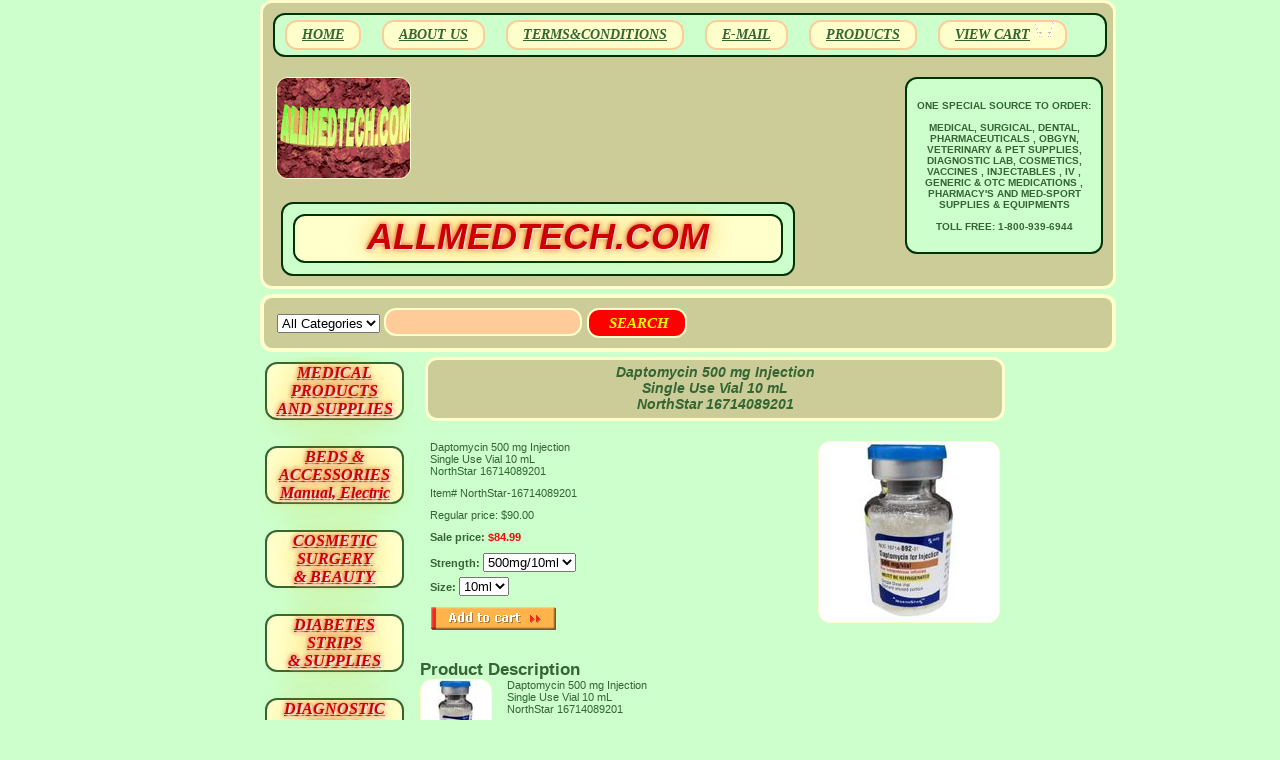

--- FILE ---
content_type: text/html
request_url: https://allmedtech.com/da500mginbsi.html
body_size: 4807
content:
<!DOCTYPE html PUBLIC "-//W3C//DTD XHTML 1.0 Strict//EN" "http://www.w3.org/TR/xhtml1/DTD/xhtml1-strict.dtd"><html><head><title>Daptomycin 500 mg Injection <br> Single Use Vial 10 mL<br> NorthStar 16714089201</title><meta name="Description" content="Daptomycin 500 mg Injection  Single Use Vial 10 mL
 NorthStar 16714089201" /><link rel="stylesheet" type="text/css" href="bijan-css-12202016.css" /><link rel="stylesheet" type="text/css" href="bijan-css-element.css" /><link rel="stylesheet" type="text/css" href="bijan-css-contents.css" /><link rel="stylesheet" type="text/css" href="css-edits.css" /></head><body class="vertical" id="itemtype"><script type="text/javascript" id="yfc_loader" src="https://turbifycdn.com/store/migration/loader-min-1.0.34.js?q=yhst-12533177228474&ts=1768460337&p=1&h=order.store.turbify.net"></script> <div id="ys_superbar">
	   <div id="ys_cpers">
		<div id="yscp_welcome_msg"></div>
		<div id="yscp_signin_link"></div>
		<div id="yscp_myaccount_link"></div>
		<div id="yscp_signout_link"></div>
	   </div>
	   <div id="yfc_mini"></div>
	   <div class="ys_clear"></div>
	</div>
      <div id="container"><div id="header"><ul id="nav-general"><li><a href="index.html">HOME</a></li><li><a href="info.html">ABOUT US</a></li><li><a href="privacypolicy.html">TERMS&CONDITIONS</a></li><li><a href="mailto:ADMIN@ALLMEDTECH.COM">E-MAIL</a></li><li><a href="specials.html">PRODUCTS</a></li><li><a href="https://order.store.turbify.net/yhst-12533177228474/cgi-bin/wg-order?yhst-12533177228474" class="linkcheckout">VIEW CART</a></li></ul><br class="clear" /><h3 id="brandmark"><a href="index.html" title="ALLMEDTECH.COM"><img src="https://s.turbifycdn.com/aah/yhst-12533177228474/molecular-biology-research-products-1.gif" width="133" height="100" border="0" hspace="0" vspace="0" alt="ALLMEDTECH.COM" /><br /><br /><div id="bijan-logo"><div id="bijanjoon-logo">ALLMEDTECH.COM</div></div></a></h3><strong id="slogan"><br><center>ONE SPECIAL SOURCE TO ORDER: <BR> <br>                        MEDICAL, SURGICAL, DENTAL,<br>  PHARMACEUTICALS , OBGYN, <BR>  VETERINARY & PET SUPPLIES, <BR>  DIAGNOSTIC LAB, COSMETICS,<BR>  VACCINES , INJECTABLES , IV , <BR>  GENERIC  & OTC   MEDICATIONS  , <br>  PHARMACY'S AND MED-SPORT  <BR>  SUPPLIES & EQUIPMENTS <br> <br>
TOLL FREE: 1-800-939-6944 </center>  </strong></div><form id="searcharea" name="searcharea" action="nsearch.html" method="GET"><fieldset><select name="section"><option value="">All Categories</option></select><label for="query" class="labelfield"><input type="text" id="query" name="query" placeholder="" ></label><label for="searchsubmit" class="buttonlabel"><input type="submit" id="searchsubmit" class="ys_primary" value=" SEARCH" name="searchsubmit"><input type="hidden" value="yhst-12533177228474" name="vwcatalog"></label></fieldset></form>   <script type="text/javascript"> 
                    var isSafari = !!navigator.userAgent.match(/Version\/[\d\.]+.*Safari/); 
                    var isIOS = !!navigator.platform && /iPad|iPhone|iPod/.test(navigator.platform); 
                    if (isSafari && isIOS) { 
                        document.forms["searcharea"].onsubmit = function (searchAreaForm) { 
                            var elementsList = this.elements, queryString = '', url = '', action = this.action; 
                            for(var i = 0; i < elementsList.length; i++) { 
                                if (elementsList[i].name) { 
                                    if (queryString) { 
                                        queryString = queryString + "&" +  elementsList[i].name + "=" + encodeURIComponent(elementsList[i].value); 
                                    } else { 
                                        queryString = elementsList[i].name + "=" + encodeURIComponent(elementsList[i].value); 
                                    } 
                                } 
                            } 
                            if (action.indexOf("?") == -1) { 
                                action = action + "?"; 
                            } 
                            url = action + queryString; 
                            window.location.href = url; 
                            return false; 
                        } 
                    } 
                </script> 
        <div id="bodyshell"><div id="bodycontent"><div class="breadcrumbs"><a href="index.html">Home</a> &gt; <a href="specials.html">SPECIALS <BR> PROMO PACKAGES</a> &gt; <a href="noname1.html">MEDICAL PRODUCT <BR> CATEGORIES</a> &gt; <a href="examroom.html">EXAM ROOM <BR>FURNITURE & <BR> SUPPLIES</a> &gt; <a href="dentalsupplies.html">DENTAL & ORAL SURGERY <BR> SUPPLIES </a> &gt; <a href="deorsubsuin.html">DENTAL & ORAL SURGERY <BR> SUPPLIES & INSTRUMENTS</a> &gt; <a href="deorsubsu.html">DENTAL & ORAL SURGERY <BR> SUPPLIES </a> &gt; <a href="phbsu.html">INJECTIONS <BR> VACCINES ,  MEDICATIONS</a> &gt; Daptomycin 500 mg Injection <br> Single Use Vial 10 mL<br> NorthStar 16714089201</div><div id="contentarea"><div><h1 id="item-contenttitle"><center> Daptomycin 500 mg Injection <br> Single Use Vial 10 mL<br> NorthStar 16714089201</center> </h1><div id="itemarea"><a href="https://s.turbifycdn.com/aah/yhst-12533177228474/daptomycin-500-mg-injection-single-use-vial-10-ml-northstar-16714089201-42.gif"><img src="https://s.turbifycdn.com/aah/yhst-12533177228474/daptomycin-500-mg-injection-single-use-vial-10-ml-northstar-16714089201-43.gif" width="180" height="180" border="0" hspace="0" vspace="0" alt="Daptomycin 500 mg Injection &lt;br&gt; Single Use Vial 10 mL&lt;br&gt; NorthStar 16714089201" class="image-r" title="Daptomycin 500 mg Injection &lt;br&gt; Single Use Vial 10 mL&lt;br&gt; NorthStar 16714089201" /></a><div class="itemform productInfo"><form method="POST" action="https://order.store.turbify.net/yhst-12533177228474/cgi-bin/wg-order?yhst-12533177228474+da500mginbsi"><div class="itemFormName">Daptomycin 500 mg Injection <br> Single Use Vial 10 mL<br> NorthStar 16714089201</div><div class="code">Item# <em>NorthStar-16714089201</em></div><div class="price">Regular price: $90.00</div><div class="sale-price-bold">Sale price: <em>$84.99</em></div><span class="multiLineOption"><span class="itemoption">Strength:&nbsp;</span><select name="Strength"><option value="500mg/10ml">500mg/10ml</option></select></span> <span class="multiLineOption"><span class="itemoption">Size:&nbsp;</span><select name="Size"><option value="10ml">10ml</option></select></span> <input type="image" class="addtocartImg" title="Add to cart" src="https://s.turbifycdn.com/aah/yhst-12533177228474/hepes-free-acid-n-2-hydroxyethyl-piperazine-n-2-ethanesulfonic-acid-50-grams-rp-h75030-50-0-1.gif" /><input name="vwcatalog" type="hidden" value="yhst-12533177228474" /><input name="vwitem" type="hidden" value="da500mginbsi" /><input type="hidden" name=".autodone" value="https://allmedtech.com/da500mginbsi.html" /></form></div><div style="clear:both"></div><div class="ys_promoitempage" id="ys_promoitempage" itemid="da500mginbsi" itemcode="NorthStar-16714089201" categoryflag="0"></div></div><div id="caption"><h2 id="itempage-captiontitle">Product Description</h2><a href="https://s.turbifycdn.com/aah/yhst-12533177228474/daptomycin-500-mg-injection-single-use-vial-10-ml-northstar-16714089201-44.gif"><img src="https://s.turbifycdn.com/aah/yhst-12533177228474/daptomycin-500-mg-injection-single-use-vial-10-ml-northstar-16714089201-45.gif" width="70" height="70" border="0" hspace="0" vspace="0" alt="Daptomycin 500 mg Injection &lt;br&gt; Single Use Vial 10 mL&lt;br&gt; NorthStar 16714089201" class="image-l" title="Daptomycin 500 mg Injection &lt;br&gt; Single Use Vial 10 mL&lt;br&gt; NorthStar 16714089201" /></a><div>Daptomycin 500 mg Injection <br> Single Use Vial 10 mL<br> NorthStar 16714089201<br /><br />This item could be sold only to specialists with valid license after verification .<br /><br />Manufacturer #	16714089201
Manufacturer	NorthStar Rx
Country of Origin	Unknown
Alternate Manufacturer Number	3775806
Application	Antibiotic
Container Type	Single Use Vial
Dosage Form	Injection
Generic Drug Code	20569
Generic Drug Name	Daptomycin
NDC Number	16714089201
Storage Requirements	Requires Refrigeration
Strength	500 mg
Type	Intravenous
UNSPSC Code	51281609
Volume	10 mL</div></div><br clear="all" /></div></div></div><div id="nav-product"><ul><a href="meprsuca.html" id="bijan-left-nav">MEDICAL PRODUCTS<BR>AND SUPPLIES</a><br /><br /><br /><br /><br /><br /><br /><a href="beac.html" id="bijan-left-nav">BEDS & ACCESSORIES<br>  Manual, Electric</a><br /><br /><br /><br /><br /><br /><br /><a href="cosubesu.html" id="bijan-left-nav">COSMETIC SURGERY<BR> & BEAUTY </a><br /><br /><br /><br /><br /><br /><br /><a href="disu3.html" id="bijan-left-nav">DIABETES<BR> STRIPS <BR>& SUPPLIES</a><br /><br /><br /><br /><br /><br /><br /><a href="diagnosticsets.html" id="bijan-left-nav">DIAGNOSTIC SETS & <BR> INSTRUMENTS</a><br /><br /><br /><br /><br /><br /><br /><a href="dumed.html" id="bijan-left-nav">DURABLE<BR>MEDICAL (DME)<BR>EQUIPMENT </a><br /><br /><br /><br /><br /><br /><br /><a href="ekgecgsuac.html" id="bijan-left-nav">EKG , ECG <BR> MACHINES ACCESSORIES</a><br /><br /><br /><br /><br /><br /><br /><a href="examroom.html" id="bijan-left-nav">EXAM ROOM <BR>FURNITURE & <BR> SUPPLIES</a><br /><br /><br /><br /><br /><br /><br /><a href="glmesu.html" id="bijan-left-nav">GLOVES <BR> MEDICAL <br>SURGICAL</a><br /><br /><br /><br /><br /><br /><br /><a href="phbsu.html" id="bijan-left-nav">INJECTIONS <BR> VACCINES ,  MEDICATIONS</a><br /><br /><br /><br /><br /><br /><br /><a href="ivseso.html" id="bijan-left-nav">IV SETS<BR>&<BR> SOLUTIONS</a><br /><br /><br /><br /><br /><br /><br /><a href="labsupplies1.html" id="bijan-left-nav">LAB REAGENTS<BR>SOLUTIONS , SUPPLIES</a><br /><br /><br /><br /><br /><br /><br /><a href="labequipment.html" id="bijan-left-nav">LAB ANALYZERS<BR>&  <br> CELL COUNTERS</a><br /><br /><br /><br /><br /><br /><br /><a href="mebre.html" id="bijan-left-nav">MEDICAL<BR>  REFRIGERATOR & FREEZERS</a><br /><br /><br /><br /><br /><br /><br /><a href="mesu.html" id="bijan-left-nav">MEDSPORT & <BR>SPA<BR> SUPPLIES</a><br /><br /><br /><br /><br /><br /><br /><a href="orsu1.html" id="bijan-left-nav">ORTHOPEDY SUPPORTS<BR>&SUPPLIES</a><br /><br /><br /><br /><br /><br /><br /><a href="pesu.html" id="bijan-left-nav">PEDIATRIC  <BR>& <BR> BABY SUPPLIES</a><br /><br /><br /><br /><br /><br /><br /><a href="phsu1.html" id="bijan-left-nav">PHARMACY SUPPLIES& MEDICATIONS</a><br /><br /><br /><br /><br /><br /><br /><a href="apppumppads.html" id="bijan-left-nav">PRESSURE PREVENTION <BR> SUPPLIES </a><br /><br /><br /><br /><br /><br /><br /><a href="rasu.html" id="bijan-left-nav">RADIOLOGY <br>Films, Developer <br> Fixer Supplies</a><br /><br /><br /><br /><br /><br /><br /><a href="dirate.html" id="bijan-left-nav">RAPID <BR> TEST STRIPS & MODULES</a><br /><br /><br /><br /><br /><br /><br /><a href="spsu.html" id="bijan-left-nav">SPIROMETRY, RESPIRATORY  SUPPLIES</a><br /><br /><br /><br /><br /><br /><br /><a href="stsu.html" id="bijan-left-nav">STERILIZATION SUPPLIES<BR>& EQUIPMENTS</a><br /><br /><br /><br /><br /><br /><br /><a href="susu.html" id="bijan-left-nav">SURGERY<BR>INSTRUMENTS &  SUPPLIES</a><br /><br /><br /><br /><br /><br /><br /><a href="susubditysi.html" id="bijan-left-nav">SURGICAL SUTURES <BR> TYPES & SIZES</a><br /><br /><br /><br /><br /><br /><br /><a href="sy.html" id="bijan-left-nav">SYRINGES ,<BR>NEEDLES & CATHETERS</a><br /><br /><br /><br /><br /><br /><br /><a href="ulsu.html" id="bijan-left-nav">ULTRASOUND <BR> MACHINE & SUPPLIES</a><br /><br /><br /><br /><br /><br /><br /><a href="ursu.html" id="bijan-left-nav">UROLOGY<BR> & COLOSTOMY  SUPPLIES</a><br /><br /><br /><br /><br /><br /><br /><a href="wohe.html" id="bijan-left-nav">WOMEN'S HEALTHCARE<BR> & OBGYN </a><br /><br /><br /><br /><br /><br /><br /><a href="deorsubsu.html" id="bijan-left-nav">DENTAL & ORAL SURGERY <BR> SUPPLIES </a><br /><br /><br /><br /><br /><br /><br /><a href="anhebpetsu.html" id="bijan-left-nav">ANIMAL HEALTH <BR> & <BR>PET SUPPLIES</a><br /><br /><br /><br /><br /><br /><br /></ul></div></div><div id="footer"><ul id="nav-general"><li><a href="index.html">HOME</a></li><li><a href="info.html">ABOUT US</a></li><li><a href="privacypolicy.html">TERMS&CONDITIONS</a></li><li><a href="mailto:ADMIN@ALLMEDTECH.COM">E-MAIL</a></li><li><a href="specials.html">PRODUCTS</a></li><li><a href="https://order.store.turbify.net/yhst-12533177228474/cgi-bin/wg-order?yhst-12533177228474" class="linkcheckout">VIEW CART</a></li></ul><span id="copyright"></span></div></div></body>
<script type="text/javascript">var PAGE_ATTRS = {'storeId': 'yhst-12533177228474', 'itemId': 'da500mginbsi', 'isOrderable': '1', 'name': 'Daptomycin 500 mg Injection  Single Use Vial 10 mL NorthStar 16714089201p', 'salePrice': '84.99', 'listPrice': '90.00', 'brand': '', 'model': '', 'promoted': '', 'createTime': '1768460337', 'modifiedTime': '1768460337', 'catNamePath': 'INJECTIONS  VACCINES ,  MEDICATIONS', 'upc': ''};</script><script type="text/javascript">
csell_env = 'ue1';
 var storeCheckoutDomain = 'order.store.turbify.net';
</script>

<script type="text/javascript">
  function toOSTN(node){
    if(node.hasAttributes()){
      for (const attr of node.attributes) {
        node.setAttribute(attr.name,attr.value.replace(/(us-dc1-order|us-dc2-order|order)\.(store|stores)\.([a-z0-9-]+)\.(net|com)/g, storeCheckoutDomain));
      }
    }
  };
  document.addEventListener('readystatechange', event => {
  if(typeof storeCheckoutDomain != 'undefined' && storeCheckoutDomain != "order.store.turbify.net"){
    if (event.target.readyState === "interactive") {
      fromOSYN = document.getElementsByTagName('form');
        for (let i = 0; i < fromOSYN.length; i++) {
          toOSTN(fromOSYN[i]);
        }
      }
    }
  });
</script>
<script type="text/javascript">
// Begin Store Generated Code
 </script> <script type="text/javascript" src="https://s.turbifycdn.com/lq/ult/ylc_1.9.js" ></script> <script type="text/javascript" src="https://s.turbifycdn.com/ae/lib/smbiz/store/csell/beacon-a9518fc6e4.js" >
</script>
<script type="text/javascript">
// Begin Store Generated Code
 csell_page_data = {}; csell_page_rec_data = []; ts='TOK_STORE_ID';
</script>
<script type="text/javascript">
// Begin Store Generated Code
function csell_GLOBAL_INIT_TAG() { var csell_token_map = {}; csell_token_map['TOK_SPACEID'] = '2022276099'; csell_token_map['TOK_URL'] = ''; csell_token_map['TOK_STORE_ID'] = 'yhst-12533177228474'; csell_token_map['TOK_ITEM_ID_LIST'] = 'da500mginbsi'; csell_token_map['TOK_ORDER_HOST'] = 'order.store.turbify.net'; csell_token_map['TOK_BEACON_TYPE'] = 'prod'; csell_token_map['TOK_RAND_KEY'] = 't'; csell_token_map['TOK_IS_ORDERABLE'] = '1';  c = csell_page_data; var x = (typeof storeCheckoutDomain == 'string')?storeCheckoutDomain:'order.store.turbify.net'; var t = csell_token_map; c['s'] = t['TOK_SPACEID']; c['url'] = t['TOK_URL']; c['si'] = t[ts]; c['ii'] = t['TOK_ITEM_ID_LIST']; c['bt'] = t['TOK_BEACON_TYPE']; c['rnd'] = t['TOK_RAND_KEY']; c['io'] = t['TOK_IS_ORDERABLE']; YStore.addItemUrl = 'http%s://'+x+'/'+t[ts]+'/ymix/MetaController.html?eventName.addEvent&cartDS.shoppingcart_ROW0_m_orderItemVector_ROW0_m_itemId=%s&cartDS.shoppingcart_ROW0_m_orderItemVector_ROW0_m_quantity=1&ysco_key_cs_item=1&sectionId=ysco.cart&ysco_key_store_id='+t[ts]; } 
</script>
<script type="text/javascript">
// Begin Store Generated Code
function csell_REC_VIEW_TAG() {  var env = (typeof csell_env == 'string')?csell_env:'prod'; var p = csell_page_data; var a = '/sid='+p['si']+'/io='+p['io']+'/ii='+p['ii']+'/bt='+p['bt']+'-view'+'/en='+env; var r=Math.random(); YStore.CrossSellBeacon.renderBeaconWithRecData(p['url']+'/p/s='+p['s']+'/'+p['rnd']+'='+r+a); } 
</script>
<script type="text/javascript">
// Begin Store Generated Code
var csell_token_map = {}; csell_token_map['TOK_PAGE'] = 'p'; csell_token_map['TOK_CURR_SYM'] = '$'; csell_token_map['TOK_WS_URL'] = 'https://yhst-12533177228474.csell.store.turbify.net/cs/recommend?itemids=da500mginbsi&location=p'; csell_token_map['TOK_SHOW_CS_RECS'] = 'false';  var t = csell_token_map; csell_GLOBAL_INIT_TAG(); YStore.page = t['TOK_PAGE']; YStore.currencySymbol = t['TOK_CURR_SYM']; YStore.crossSellUrl = t['TOK_WS_URL']; YStore.showCSRecs = t['TOK_SHOW_CS_RECS']; </script> <script type="text/javascript" src="https://s.turbifycdn.com/ae/store/secure/recs-1.3.2.2.js" ></script> <script type="text/javascript" >
</script>
</html>
<!-- html109.prod.store.e1b.lumsb.com Thu Jan 15 20:42:14 PST 2026 -->


--- FILE ---
content_type: text/css
request_url: https://allmedtech.com/css-edits.css
body_size: 45
content:
/*Merchants--Use this file to make any edits that you wish to override styles in the main stylesheets. By making edits to this CSS file, your styles applied here will cascade and overwrite styles in the main CSS files. This will allow you to replace the entire contents of the main stylesheets should it become necessary to update those to fix styling issues with the themes without losing any of your custom styles.*/

.breadcrumbs {display:none;}


